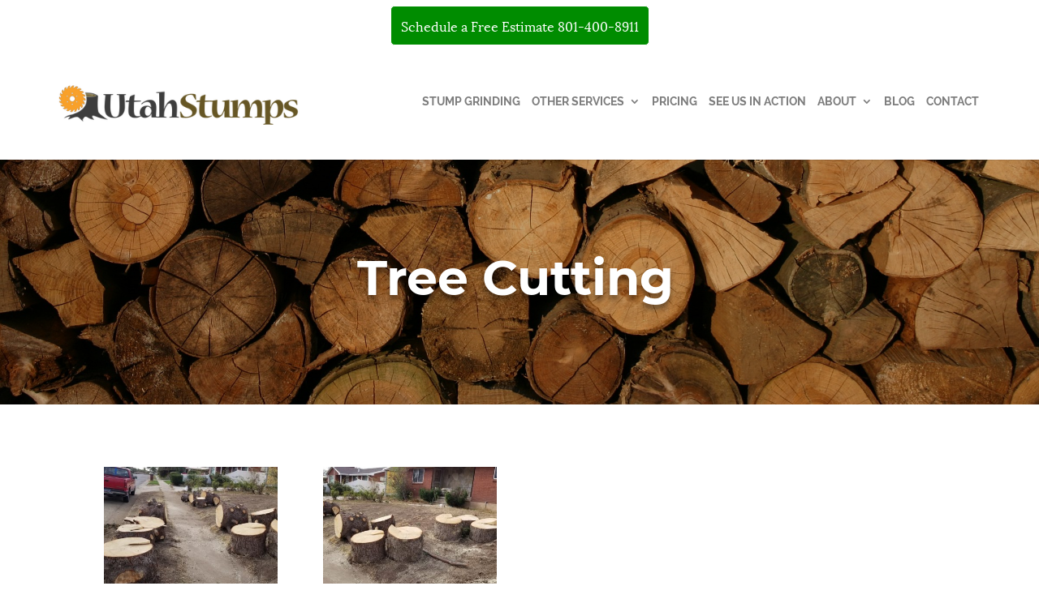

--- FILE ---
content_type: text/css
request_url: https://utahstumps.com/wp-content/et-cache/30834/et-divi-dynamic-tb-31524-30834-late.css?ver=1768709431
body_size: -156
content:
@font-face{font-family:ETmodules;font-display:block;src:url(//utahstumps.com/wp-content/themes/Divi/core/admin/fonts/modules/all/modules.eot);src:url(//utahstumps.com/wp-content/themes/Divi/core/admin/fonts/modules/all/modules.eot?#iefix) format("embedded-opentype"),url(//utahstumps.com/wp-content/themes/Divi/core/admin/fonts/modules/all/modules.woff) format("woff"),url(//utahstumps.com/wp-content/themes/Divi/core/admin/fonts/modules/all/modules.ttf) format("truetype"),url(//utahstumps.com/wp-content/themes/Divi/core/admin/fonts/modules/all/modules.svg#ETmodules) format("svg");font-weight:400;font-style:normal}

--- FILE ---
content_type: text/css
request_url: https://utahstumps.com/wp-content/themes/Divi-child/style.css?ver=4.20.2
body_size: 2511
content:
/*
 Theme Name:   Custom
 Theme URI:    #
 Description:  Custom
 Author:       Utah Sites
 Author URI:   https://www.utahsites.com
 Template:     Divi
 Version:      1.0.0
 Tags:         Custom
 Text Domain:  #
*/

@import url("../Divi/style.css");

/* =Theme customization starts here
-------------------------------------------------------------- */

/* GLOBAL */
/* remove the Divi sidebar line */
/*
.container:before { background-color:transparent !important; }
.et_pb_widget_area_right { border-left:0 !important; }
.et_pb_widget_area_left { border-right:0 !important; }
*/

/* fix header parallax on Firefox */
.gecko .et_pb_section_parallax .et_pb_parallax_css { -webkit-transform: none !important; }





/* NAVIGATION */
/* sub-menu dropdown text size */
#top-menu li li a { font-size: 14px !important; line-height: normal !important; }

/* remove the divider line below the main menu */
/*
header#main-header.et-fixed-header, #main-header {
	-webkit-box-shadow:none !important;
	-moz-box-shadow:none !important;
	box-shadow:none !important;
}
*/

/* hide drop down arrow when main nav item has sub-nav drop-down menu links */
/* #top-menu .menu-item-has-children > a:first-child::after, #et-secondary-nav .menu-item-has-children > a:first-child::after { content: none !important; }*/
/* hides the right padding that becomes unnecessary after the dropdown arrow is removed above */
/* #top-menu .menu-item-has-children { padding-right: 0 !important; } */


/* main menu custom CTA button */
.menu-CTA a, .et-fixed-header #top-menu .menu-CTA a { color: #008b00 !important; margin-top: -1px; text-align:center !important;}
.menu-CTA{ background: #ffd100; height: 40px; padding: 12px 12px 10px 12px !important; border: 2px solid #ffd100; }
.menu-CTA:hover a{color:#008b00 !important;}
.menu-CTA:hover{cursor:pointer;}
@media all and (max-width:980px) {
.menu-CTA  { height: auto; }}
.menu-CTA:hover { background: #fff; border: 2px solid #ffd100; color: #008b00; }
.menu-CTA a:hover { color: #008b00 !important; }

/* shrink menu size on mid-resolutions so it all fits on screen in one row */
@media all and (max-width:1400px){
	#top-menu li, #top-menu li a {
		font-size: 14px !important;
	}
	#top-menu li li a{font-size:14px !important;}
}





/* YOAST */
#breadcrumbs { padding: 10px; background: #efefef; text-align: center !important; font-size: 12px; }
#breadcrumbs a, #breadcrumbs span, #breadcrumbs strong { color: #333; }
.home #breadcrumbs { display: none !important; } /* hide breadcrumbs on home page */





/* WOOCOMMERCE */
mark.count, /* hide yellow highlighting of category product quantities on category index pages */
.woocommerce-breadcrumb, /* hide default Woocommerce breadcrumbs above the product details */
.single-product .description_tab, .single-product .additional_information_tab, .single-product h2 /* hide long description tab headers and "additional" tab on product pages */
{ display: none; }
.archive ul.products .product { text-align: center; } /* center product images/text/buttons on product category pages */

.woocommerce button.button.alt.disabled { background: none !important; }

/* center product text, prices, and CTA */
body.archive li.product, .et_pt_shop li.product { text-align: center; }

/* customize the buttons added on Woocommerce category pages produced by the edit in functions.php file */
/* remove weird padding on hover */
.woocommerce ul.products li.product a:hover { color: #fff; padding-right: 1em; }
.woocommerce ul.products li.product a::after { display: none; }

/* WooCommerce native reviews */
.woocommerce.et_pb_button_helper_class #respond input#submit, .woocommerce-page.et_pb_button_helper_class #respond input#submit { background: #04683a; color: #fff !important; } /* fix color on review submit button */





/* FOOTER */
/* footer menu */
#menu-footer-menu a { color: #efefef; }
#footer-info a { font-weight: normal; }
.footer-external-credits { font-size: 11px; }





/* RESPONSIVE */
@media all and (min-width:1405px){

}

@media all and (min-width:1100px) and (max-width:1404px) {

}

@media all and (min-width:982px) and (max-width:1099px){
	
}

@media all and (max-width:981px) {

}

/* MOBILE MENU */
/* change the mobile menu icon color */
/*.mobile_menu_bar_toggle::before { color: #fff !important; }*/
/* change the top border line color on expanded mobile menu */
/*.et_mobile_menu { border-top: 3px solid #fff !important; }*/
/* hide sub-sub-menu on mobile */
/*#mobile_menu ul.sub-menu ul.sub-menu { display: none !important; }*/




/* MISCELLANEOUS */
/* format Divi blog grid */
.et_pb_blog_grid .et_pb_post { margin-bottom: 60px !important; overflow: hidden; font-size: 14px; line-height: normal; }
.et_pb_blog_grid .et_pb_image_container { overflow: hidden; max-height:220px; }
@media all and (min-width:1200px) {
.et_pb_blog_grid .et_pb_post { width: 320px; height: 520px;  }
.et_pb_blog_grid .et_pb_image_container { width: 320px; height: 200px;  }
}
.et_pb_post .entry-featured-image-url{ margin-bottom:0px !important;}




/* WP Customer Reviews plugin */
/* remove colored blockquote indent */
.wpcr3_in_content blockquote { border: none; }

/* hide website's company name from displaying before all reviews */
.wpcr3_item_name { display: none; } 

/* bold custom review questions and line break the answers */
.wpcr3_review_custom_label { font-weight: 700; clear: both; margin-top: 15px; }

/*Customizing the hello bar */
.hellobar-btn {border: 1px solid #ffffff; background-color: #008c00; padding: 10px 12px; cursor: pointer;  display: inline-block; color:#ffffff !important;border-radius: 5px;margin-top: 7px; margin-bottom: 7px;}
.hellobar-btn:hover{color:#008c00 !important; background-color:#ffffff !important;}
.hello-bar p{text-align:center;}
.hellobar-text {padding-top: 7px !important; padding-bottom: 7px !important;line-height:1.3;}

/* Top navigation */
.et_header_style_left #et-top-navigation, .et_header_style_split #et-top-navigation {
    padding-bottom: 5px !important;
    margin-top: -5px !important;}

/* Footer 3 logo */
.footer-logo .footer-logo-inline{display:inline-block; vertical-align:top;}
/* Footer social icons */
.footer-social-follow a{margin-left:10px;}
.footer-social-follow img[title="facebook"]{bottom:-5px; position:relative;}
/* Footer quick links */
.footer-section #nav_menu-2{margin-bottom:20px !important;}
/* Footer contact info */
.footer-contact .et_pb_blurb_container{padding-left:0px !important;}
/* footer copyright */
#footer-info{font-family: 'Lora Regular';}

/* testimonials */
.custom-testimonial .et_pb_module_header::before {
    background-color: #008b00; position: absolute; content: '';
    top: 0;  bottom: 0; margin: 13px auto 0 -65px;  width: 50px;  height: 3px;}
.custom-testimonial .et_pb_main_blurb_image::after{content: url(https://www.yourpreviews.com/clients/tree/wp-content/uploads/2021/03/quote-circle.png); position:absolute; left: 60px;
top: 80px;}
.custom-testimonial .et_pb_blurb_container{padding-top:10px !important;}
.custom-testimonial .et_pb_blurb_description{ padding-bottom:35px;}
.custom-testimonial .et_pb_module_header{padding-left:80px; position: absolute; bottom:-5px; line-height:1.7em;}

@media all and (min-width:1100px) {#header-testimonial{position: absolute !important;bottom:0 !important; right:0 !important}}

/* top nav header */

@media all and (min-width:490px) and (max-width:980px)
{
	.et_header_style_left #logo, #logo {max-height: 60% !important; max-width:100% !important;}
}
@media all and (min-width:270px) and (max-width:489px)
{
	.et_header_style_left #logo, #logo {max-height: 60% !important; max-width:75% !important;}
}

/* menu on mobile */
.mobile_menu_bar::before{color:#008c00 !important;}
.et_mobile_menu{border-top: 3px solid #008b00 !important;}
.et_header_style_left #et-top-navigation .mobile_menu_bar, .et_header_style_split #et-top-navigation .mobile_menu_bar {
    padding-bottom: 24px;
    padding-top: 15px;
}

/* 3 testimonials at the bottom of the homepage */
.customer-testimonials .testimonial-border{ width: 50px; height: 3px; background: #008c00;
margin-left: auto; margin-right: auto; margin-top:20px;}
.customer-testimonials .et_pb_testimonial_author{margin-top:17px;}
.customer-testimonials.et_pb_testimonial::before{top: 130px !important; background:transparent !important;
	left: 57% !important; content: url(https://www.yourpreviews.com/clients/tree/wp-content/uploads/2021/03/quote-circle.png) !important;}

/* Testimonials on tablet resolutions */
@media all and (min-width:768px) and (max-width:980px){
	.customer-testimonials .et_pb_testimonial_portrait {
float: none !important; display: block !important; margin-right: auto !important; margin-left: auto !important;}
	.customer-testimonials .et_pb_testimonial_description{margin-left:0px !important;}
}

.nav li ul{margin-top:-40px;}
.footer-social-icons{display:inline-block !important;}

--- FILE ---
content_type: text/css
request_url: https://utahstumps.com/wp-content/et-cache/30834/et-divi-dynamic-tb-31524-30834-late.css
body_size: -126
content:
@font-face{font-family:ETmodules;font-display:block;src:url(//utahstumps.com/wp-content/themes/Divi/core/admin/fonts/modules/all/modules.eot);src:url(//utahstumps.com/wp-content/themes/Divi/core/admin/fonts/modules/all/modules.eot?#iefix) format("embedded-opentype"),url(//utahstumps.com/wp-content/themes/Divi/core/admin/fonts/modules/all/modules.woff) format("woff"),url(//utahstumps.com/wp-content/themes/Divi/core/admin/fonts/modules/all/modules.ttf) format("truetype"),url(//utahstumps.com/wp-content/themes/Divi/core/admin/fonts/modules/all/modules.svg#ETmodules) format("svg");font-weight:400;font-style:normal}